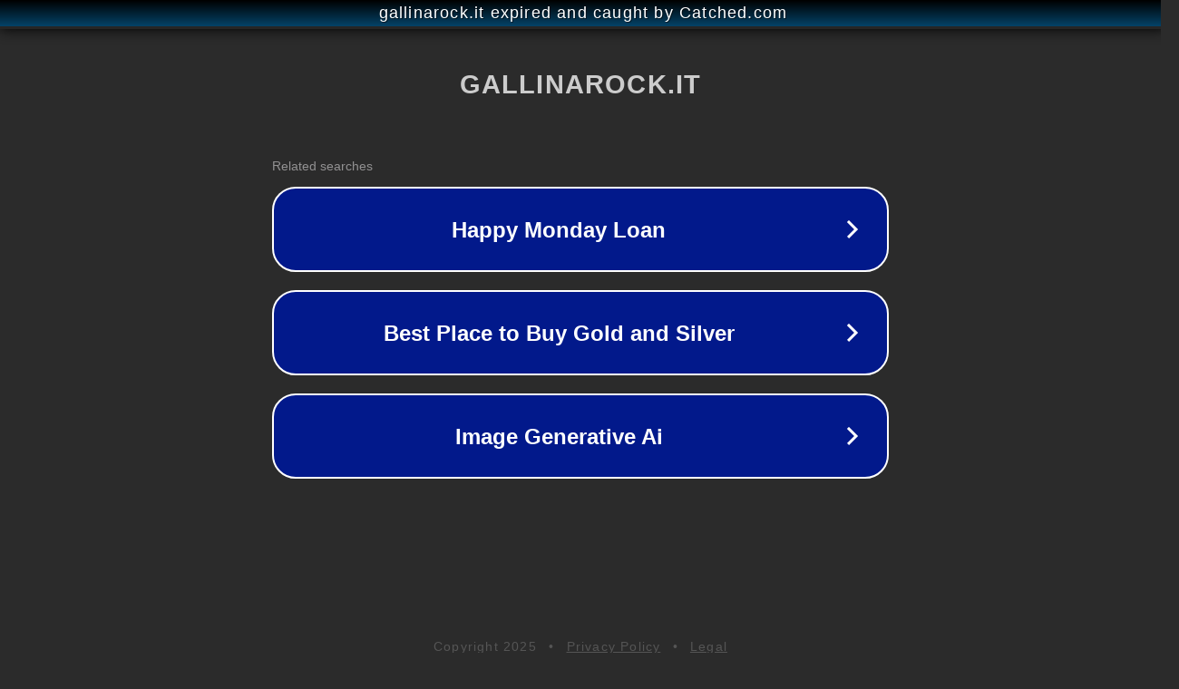

--- FILE ---
content_type: text/html; charset=utf-8
request_url: https://gallinarock.it/index.php?option=com_content&view=article&id=115:ladiscordia&catid=38
body_size: 1262
content:
<!doctype html>
<html data-adblockkey="MFwwDQYJKoZIhvcNAQEBBQADSwAwSAJBANDrp2lz7AOmADaN8tA50LsWcjLFyQFcb/P2Txc58oYOeILb3vBw7J6f4pamkAQVSQuqYsKx3YzdUHCvbVZvFUsCAwEAAQ==_z2xqhjQkXeVjyUz/pXiX5beM0YROLfv37qmwW7PqpK2zQC5AfiPqWEoYYcfaMY3Ms1E7kkHQNDgZo4h1hNiEVg==" lang="en" style="background: #2B2B2B;">
<head>
    <meta charset="utf-8">
    <meta name="viewport" content="width=device-width, initial-scale=1">
    <link rel="icon" href="[data-uri]">
    <link rel="preconnect" href="https://www.google.com" crossorigin>
</head>
<body>
<div id="target" style="opacity: 0"></div>
<script>window.park = "[base64]";</script>
<script src="/bFSenvAsF.js"></script>
</body>
</html>
